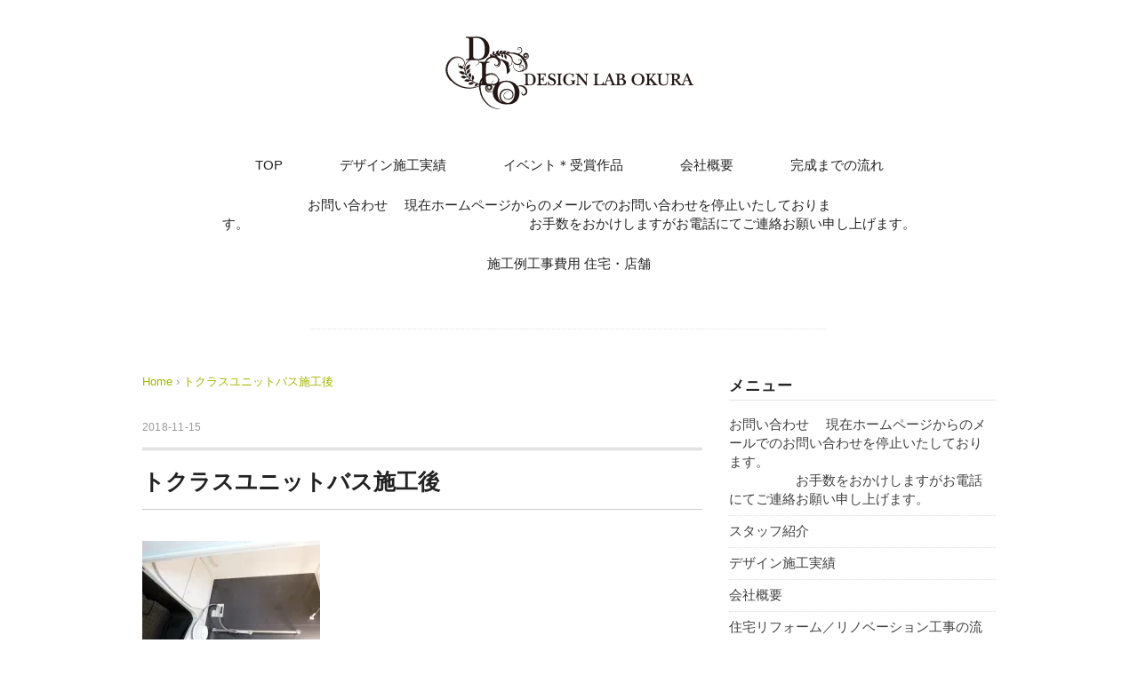

--- FILE ---
content_type: text/html; charset=UTF-8
request_url: https://dl-okura.com/archives/4016/p1060922
body_size: 7574
content:
<!DOCTYPE html>
<html lang="ja">
<head>
<meta charset="UTF-8" />
<meta name="viewport" content="width=device-width, initial-scale=1.0">
<link rel="stylesheet" href="https://dl-okura.com/wp-content/themes/pantomime/responsive.css" type="text/css" media="screen, print" />
<link rel="stylesheet" href="https://dl-okura.com/wp-content/themes/pantomime/style.css" type="text/css" media="screen, print" />
<link rel="alternate" type="application/atom+xml" title="デザインラボ大蔵 Atom Feed" href="https://dl-okura.com/feed/atom" />
<link rel="alternate" type="application/rss+xml" title="デザインラボ大蔵 RSS Feed" href="https://dl-okura.com/feed" />
<!--[if lt IE 9]>
<script src="https://dl-okura.com/wp-content/themes/pantomime/jquery/html5.js" type="text/javascript"></script>
<![endif]-->
<title>トクラスユニットバス施工後 | デザインラボ大蔵</title>

<!-- All in One SEO Pack 2.2.7.6.2 by Michael Torbert of Semper Fi Web Design[-1,-1] -->
<meta name="keywords" itemprop="keywords" content="システムキッチン、システムバス、カップボード、ユニットバス、トイレリフォーム、収納、リビングダイニング、インテリア、水まわり、戸建てリフォーム、マンションリフォーム、内装、ワンフロアリフォーム、洗面所、サニタリースペース、トクラス、クリナップ、リクシル、ＴＯＴＯ、パナソニック、ダイケン、 施工例" />

<link rel="canonical" href="https://dl-okura.com/archives/4016/p1060922" />
<!-- /all in one seo pack -->
<link rel="alternate" type="application/rss+xml" title="デザインラボ大蔵 &raquo; フィード" href="https://dl-okura.com/feed" />
<link rel="alternate" type="application/rss+xml" title="デザインラボ大蔵 &raquo; コメントフィード" href="https://dl-okura.com/comments/feed" />
		<script type="text/javascript">
			window._wpemojiSettings = {"baseUrl":"https:\/\/s.w.org\/images\/core\/emoji\/72x72\/","ext":".png","source":{"concatemoji":"https:\/\/dl-okura.com\/wp-includes\/js\/wp-emoji-release.min.js?ver=4.3.1"}};
			!function(a,b,c){function d(a){var c=b.createElement("canvas"),d=c.getContext&&c.getContext("2d");return d&&d.fillText?(d.textBaseline="top",d.font="600 32px Arial","flag"===a?(d.fillText(String.fromCharCode(55356,56812,55356,56807),0,0),c.toDataURL().length>3e3):(d.fillText(String.fromCharCode(55357,56835),0,0),0!==d.getImageData(16,16,1,1).data[0])):!1}function e(a){var c=b.createElement("script");c.src=a,c.type="text/javascript",b.getElementsByTagName("head")[0].appendChild(c)}var f,g;c.supports={simple:d("simple"),flag:d("flag")},c.DOMReady=!1,c.readyCallback=function(){c.DOMReady=!0},c.supports.simple&&c.supports.flag||(g=function(){c.readyCallback()},b.addEventListener?(b.addEventListener("DOMContentLoaded",g,!1),a.addEventListener("load",g,!1)):(a.attachEvent("onload",g),b.attachEvent("onreadystatechange",function(){"complete"===b.readyState&&c.readyCallback()})),f=c.source||{},f.concatemoji?e(f.concatemoji):f.wpemoji&&f.twemoji&&(e(f.twemoji),e(f.wpemoji)))}(window,document,window._wpemojiSettings);
		</script>
		<style type="text/css">
img.wp-smiley,
img.emoji {
	display: inline !important;
	border: none !important;
	box-shadow: none !important;
	height: 1em !important;
	width: 1em !important;
	margin: 0 .07em !important;
	vertical-align: -0.1em !important;
	background: none !important;
	padding: 0 !important;
}
</style>
<link rel='stylesheet' id='contact-form-7-css'  href='https://dl-okura.com/wp-content/plugins/contact-form-7/includes/css/styles.css?ver=4.3.1' type='text/css' media='all' />
<link rel='stylesheet' id='jetpack_css-css'  href='https://dl-okura.com/wp-content/plugins/jetpack/css/jetpack.css?ver=3.9.1' type='text/css' media='all' />

<!-- This site uses the Google Analytics by MonsterInsights plugin v 6.0.16 - https://www.monsterinsights.com/ -->
<!-- Normally you will find the Google Analytics tracking code here, but the webmaster disabled your user group. -->
<!-- / Google Analytics by MonsterInsights -->

<script type='text/javascript' src='https://ajax.googleapis.com/ajax/libs/jquery/1.7.1/jquery.min.js?ver=1.7.1'></script>
<link rel='shortlink' href='https://dl-okura.com/?p=4025' />

<link rel='dns-prefetch' href='//i0.wp.com'>
<link rel='dns-prefetch' href='//i1.wp.com'>
<link rel='dns-prefetch' href='//i2.wp.com'>
<style type='text/css'>img#wpstats{display:none}</style><link rel="shortcut icon" type="image/x-icon" href="https://dl-okura.com/wp-content/themes/pantomime/images/favicon.ico" />

<!-- Jetpack Open Graph Tags -->
<meta property="og:type" content="article" />
<meta property="og:title" content="トクラスユニットバス施工後" />
<meta property="og:url" content="https://dl-okura.com/archives/4016/p1060922" />
<meta property="og:description" content="Visit the post for more." />
<meta property="article:published_time" content="2018-11-15T09:12:10+00:00" />
<meta property="article:modified_time" content="2018-11-15T09:12:32+00:00" />
<meta property="og:site_name" content="デザインラボ大蔵" />
<meta property="og:image" content="https://dl-okura.com/wp-content/uploads/2018/11/P1060922.jpg" />
<meta property="og:locale" content="ja_JP" />
<meta name="twitter:card" content="summary" />
<meta name="twitter:description" content="Visit the post for more." />
<script type="text/javascript">
$(document).ready(function(){
   $(document).ready(
      function(){
      $(".single a img").hover(function(){
      $(this).fadeTo(200, 0.8);
      },function(){
      $(this).fadeTo(300, 1.0);
      });
   });
   $(".slidebase").hover(function(){
      $(this).find(".slidetext").slideToggle("normal");
   });
   $(".menu-toggle").toggle(
      function(){
      $(this).attr('src', 'https://dl-okura.com/wp-content/themes/pantomime/images/toggle-off.png');
      $("#nav").slideToggle();
      return false;
      },
      function(){
      $(this).attr('src', 'https://dl-okura.com/wp-content/themes/pantomime/images/toggle-on.gif');
      $("#nav").slideToggle();
      return false;
      }
   );
   $(function(){
      $("#slidedown-nav").hide();  $(function () {
         $(window).scroll(function () {
            if ($(this).scrollTop() > 500) {
            $('#slidedown-nav').slideDown(300);
            } else {
            $('#slidedown-nav').slideUp(300);
            }
         });
      });
   });
});
</script> 
</head>
<body class="attachment single single-attachment postid-4025 attachmentid-4025 attachment-jpeg">

<div class="toggle">
<a href="#"><img src="https://dl-okura.com/wp-content/themes/pantomime/images/toggle-on.gif" alt="toggle" class="menu-toggle" /></a>
</div>

<!-- ヘッダー -->
<header id="header">

<!-- ヘッダー中身 -->    
<div class="header-inner">

<!-- ロゴ -->
<div class="logo">
<a href="https://dl-okura.com" title="デザインラボ大蔵"><img src="/wp-content/themes/pantomime/images/logo.png" alt="デザインラボ大蔵" /></a>
</div>
<!-- / ロゴ -->

<!-- スライドダウンナビゲーション -->
<nav id="slidedown-nav" class="main-navigation" role="navigation">
<div class="menu-%e3%83%a1%e3%83%8b%e3%83%a5%e3%83%bc-container"><ul id="menu-%e3%83%a1%e3%83%8b%e3%83%a5%e3%83%bc" class="nav-menu"><li id="menu-item-29" class="menu-item menu-item-type-custom menu-item-object-custom menu-item-home menu-item-29"><a href="https://dl-okura.com/">TOP</a></li>
<li id="menu-item-330" class="menu-item menu-item-type-taxonomy menu-item-object-category menu-item-has-children menu-item-330"><a href="https://dl-okura.com/archives/category/results">デザイン施工実績</a>
<ul class="sub-menu">
	<li id="menu-item-32" class="menu-item menu-item-type-taxonomy menu-item-object-category menu-item-32"><a href="https://dl-okura.com/archives/category/results/house">住宅</a></li>
	<li id="menu-item-33" class="menu-item menu-item-type-taxonomy menu-item-object-category menu-item-33"><a href="https://dl-okura.com/archives/category/results/store">店舗</a></li>
</ul>
</li>
<li id="menu-item-329" class="menu-item menu-item-type-taxonomy menu-item-object-category menu-item-has-children menu-item-329"><a href="https://dl-okura.com/archives/category/event">イベント＊受賞作品</a>
<ul class="sub-menu">
	<li id="menu-item-35" class="menu-item menu-item-type-taxonomy menu-item-object-category menu-item-35"><a href="https://dl-okura.com/archives/category/event/showroom">ショールーム</a></li>
</ul>
</li>
<li id="menu-item-47" class="menu-item menu-item-type-post_type menu-item-object-page menu-item-has-children menu-item-47"><a href="https://dl-okura.com/about">会社概要</a>
<ul class="sub-menu">
	<li id="menu-item-62" class="menu-item menu-item-type-post_type menu-item-object-page menu-item-62"><a href="https://dl-okura.com/about">会社概要</a></li>
	<li id="menu-item-61" class="menu-item menu-item-type-post_type menu-item-object-page menu-item-61"><a href="https://dl-okura.com/staff">スタッフ紹介</a></li>
</ul>
</li>
<li id="menu-item-123" class="menu-item menu-item-type-custom menu-item-object-custom menu-item-has-children menu-item-123"><a href="/flow_store">完成までの流れ</a>
<ul class="sub-menu">
	<li id="menu-item-50" class="menu-item menu-item-type-post_type menu-item-object-page menu-item-50"><a href="https://dl-okura.com/flow_house">住宅</a></li>
	<li id="menu-item-122" class="menu-item menu-item-type-post_type menu-item-object-page menu-item-122"><a href="https://dl-okura.com/flow_store">店舗</a></li>
</ul>
</li>
<li id="menu-item-545" class="menu-item menu-item-type-post_type menu-item-object-page menu-item-545"><a href="https://dl-okura.com/contact">お問い合わせ 　現在ホームページからのメールでのお問い合わせを停止いたしております。　　　　　　　　　　　　　　　　　　　　　お手数をおかけしますがお電話にてご連絡お願い申し上げます。</a></li>
<li id="menu-item-3214" class="menu-item menu-item-type-taxonomy menu-item-object-category menu-item-3214"><a href="https://dl-okura.com/archives/category/koujihiyou">施工例工事費用  住宅・店舗</a></li>
</ul></div></nav>
<!-- / スライドダウンゲーション -->

</div>    
<!-- / ヘッダー中身 -->    

</header>
<!-- / ヘッダー -->  
<div class="clear"></div>

<!-- トップナビゲーション -->
<nav id="nav" class="main-navigation" role="navigation">
<div class="menu-%e3%83%a1%e3%83%8b%e3%83%a5%e3%83%bc-container"><ul id="menu-%e3%83%a1%e3%83%8b%e3%83%a5%e3%83%bc-1" class="nav-menu"><li class="menu-item menu-item-type-custom menu-item-object-custom menu-item-home menu-item-29"><a href="https://dl-okura.com/">TOP</a></li>
<li class="menu-item menu-item-type-taxonomy menu-item-object-category menu-item-has-children menu-item-330"><a href="https://dl-okura.com/archives/category/results">デザイン施工実績</a>
<ul class="sub-menu">
	<li class="menu-item menu-item-type-taxonomy menu-item-object-category menu-item-32"><a href="https://dl-okura.com/archives/category/results/house">住宅</a></li>
	<li class="menu-item menu-item-type-taxonomy menu-item-object-category menu-item-33"><a href="https://dl-okura.com/archives/category/results/store">店舗</a></li>
</ul>
</li>
<li class="menu-item menu-item-type-taxonomy menu-item-object-category menu-item-has-children menu-item-329"><a href="https://dl-okura.com/archives/category/event">イベント＊受賞作品</a>
<ul class="sub-menu">
	<li class="menu-item menu-item-type-taxonomy menu-item-object-category menu-item-35"><a href="https://dl-okura.com/archives/category/event/showroom">ショールーム</a></li>
</ul>
</li>
<li class="menu-item menu-item-type-post_type menu-item-object-page menu-item-has-children menu-item-47"><a href="https://dl-okura.com/about">会社概要</a>
<ul class="sub-menu">
	<li class="menu-item menu-item-type-post_type menu-item-object-page menu-item-62"><a href="https://dl-okura.com/about">会社概要</a></li>
	<li class="menu-item menu-item-type-post_type menu-item-object-page menu-item-61"><a href="https://dl-okura.com/staff">スタッフ紹介</a></li>
</ul>
</li>
<li class="menu-item menu-item-type-custom menu-item-object-custom menu-item-has-children menu-item-123"><a href="/flow_store">完成までの流れ</a>
<ul class="sub-menu">
	<li class="menu-item menu-item-type-post_type menu-item-object-page menu-item-50"><a href="https://dl-okura.com/flow_house">住宅</a></li>
	<li class="menu-item menu-item-type-post_type menu-item-object-page menu-item-122"><a href="https://dl-okura.com/flow_store">店舗</a></li>
</ul>
</li>
<li class="menu-item menu-item-type-post_type menu-item-object-page menu-item-545"><a href="https://dl-okura.com/contact">お問い合わせ 　現在ホームページからのメールでのお問い合わせを停止いたしております。　　　　　　　　　　　　　　　　　　　　　お手数をおかけしますがお電話にてご連絡お願い申し上げます。</a></li>
<li class="menu-item menu-item-type-taxonomy menu-item-object-category menu-item-3214"><a href="https://dl-okura.com/archives/category/koujihiyou">施工例工事費用  住宅・店舗</a></li>
</ul></div></nav>

<!-- / トップナビゲーション -->
<div class="clear"></div>  
<!-- 全体warapper -->
<div class="wrapper">

<!-- メインwrap -->
<div id="main">

<!-- ページタイトル -->
<div class="pagetitle mobile-display-none"></div>
<!-- / ページタイトル -->

<!-- コンテンツブロック -->
<div class="row">

<!-- 本文エリア -->
<div class="twothird">

<!-- ポスト -->
<article id="post-4025" class="post-4025 attachment type-attachment status-inherit hentry">

<!-- 投稿ループ -->

<!-- パンくずリスト -->
<div class="breadcrumb">
<div itemscope itemtype="http://data-vocabulary.org/Breadcrumb">
<a href="https://dl-okura.com" itemprop="url">
<span itemprop="title">Home</span> </a> &rsaquo;</div>
<div itemscope itemtype="http://data-vocabulary.org/Breadcrumb">
<span itemprop="title"><a href="https://dl-okura.com/archives/4016/p1060922" itemprop="url">トクラスユニットバス施工後</a></span></div>
</div>
<!-- / パンくずリスト -->


<div class="pagedate">2018-11-15</div>
<h1 class="blog-title"><div class="maintitle">トクラスユニットバス施工後</div><div class="subtitle"></div></h1>

<div class="single-contents">
<p class="attachment"><a href='https://i0.wp.com/dl-okura.com/wp-content/uploads/2018/11/P1060922.jpg'><img width="200" height="300" src="https://i0.wp.com/dl-okura.com/wp-content/uploads/2018/11/P1060922.jpg?fit=200%2C300" class="attachment-medium" alt="トクラスユニットバス施工後" /></a></p>
</div>

<!-- 投稿が無い場合 -->
<!-- 投稿が無い場合 -->
<!-- / 投稿ループ -->


<!-- ウィジェットエリア（シングルページ記事下） -->
<div class="row">
<div class="singlebox">
</div>
</div>
<!-- / ウィジェットエリア（シングルページ記事下） -->

<!-- タグ -->
<div class="blog-foot"></div>
<!-- / タグ -->

<!-- 関連記事 -->
<div class="similar-head">関連記事</div>
<div class="similar">
<ul>
<li><table class="similar-text"><tr><th><a href="https://dl-okura.com/archives/4950"><img width="219" height="164" src="https://i0.wp.com/dl-okura.com/wp-content/uploads/2021/07/B006816978_219-164.jpg?fit=219%2C164" class="attachment-420x280 wp-post-image" alt="" /></a></th>
<td><a href="https://dl-okura.com/archives/4950" title="アジアンリゾートをイメージした癒しの空間で、大人リッチな空間!(^^♪　美容室新店舗工事"> アジアンリゾートをイメージした癒しの空間で、大人リッチな空間!(^^♪<br />美容室新店舗工事</a></td></tr></table></li>
<li><table class="similar-text"><tr><th><a href="https://dl-okura.com/archives/4948"><img width="373" height="280" src="https://i0.wp.com/dl-okura.com/wp-content/uploads/2021/07/RIMG0099.jpg?fit=373%2C280" class="attachment-420x280 wp-post-image" alt="" /></a></th>
<td><a href="https://dl-okura.com/archives/4948" title="吹き抜けでロフトがある木の温もりに包まれたナチュラルな雰囲気のサロン♥　サロン新店舗工事920万円。"> 吹き抜けでロフトがある木の温もりに包まれたナチュラルな雰囲気のサロン♥<br />サロン新店舗工事920万円。</a></td></tr></table></li>
<li><table class="similar-text"><tr><th><a href="https://dl-okura.com/archives/4943"><img width="210" height="280" src="https://i2.wp.com/dl-okura.com/wp-content/uploads/2021/07/P1020763.jpg?fit=210%2C280" class="attachment-420x280 wp-post-image" alt="" /></a></th>
<td><a href="https://dl-okura.com/archives/4943" title="和モダンがベースのおしゃれな家庭料理店(ご紹介)　(^^♪飲食店新店舗工事300万円。"> 和モダンがベースのおしゃれな家庭料理店(ご紹介)<br />(^^♪飲食店新店舗工事300万円。</a></td></tr></table></li>
<li><table class="similar-text"><tr><th><a href="https://dl-okura.com/archives/4920"><img width="373" height="280" src="https://i0.wp.com/dl-okura.com/wp-content/uploads/2021/07/SANY0105.jpg?fit=373%2C280" class="attachment-420x280 wp-post-image" alt="" /></a></th>
<td><a href="https://dl-okura.com/archives/4920" title="ナチュラルで　タイルが素敵なブティック(^▽^)/　ブティック新店舗工事【ご紹介】(^^♪"> ナチュラルで<br />タイルが素敵なブティック(^▽^)/<br />ブティック新店舗工事【ご紹介】(^^♪</a></td></tr></table></li>
<li><table class="similar-text"><tr><th><a href="https://dl-okura.com/archives/4913"><img width="373" height="280" src="https://i1.wp.com/dl-okura.com/wp-content/uploads/2021/05/IMG_3848.jpg?fit=373%2C280" class="attachment-420x280 wp-post-image" alt="ラーメン店" /></a></th>
<td><a href="https://dl-okura.com/archives/4913" title="北海らーめん 沙蘭辺 六甲道店　厨房防水工事、内装改装工事を致しました(^▽^)/　【ご紹介】"> 北海らーめん 沙蘭辺 六甲道店<br />厨房防水工事、内装改装工事を致しました(^▽^)/<br />【ご紹介】</a></td></tr></table></li>
</ul>
</div>
<!-- / 関連記事 -->


<!-- ページャー -->
<div id="next">
<ul class="block-two">
<li class="next-left"><a href="https://dl-okura.com/archives/4016" rel="prev">トクラス水まわりリフォーム！システムキッチン交換・ユニットバス交換【顧客様】(^^♪　水回り工事・内装工事　300万円～</a></li>
<li class="next-right"></li>
</ul>
</div>
<!-- / ページャー -->


<!-- コメントエリア -->



<!-- / コメントエリア -->



<!-- ウィジェットエリア（シングルページ最下部） -->
<div class="row">
<div class="singlebox">
</div>
</div>
<!-- / ウィジェットエリア（シングルページ最下部） -->

</article>
<!-- / ポスト -->

</div>
<!-- / 本文エリア -->


<!-- サイドエリア -->
<div class="third">

<!-- サイドバー -->
<div class="sidebar">

<!-- ウィジェットエリア（サイドバー新着記事の上） -->
<div class="sidebox">
<div id="pages-3" class="widget widget_pages"><div class="widget-title">メニュー</div>		<ul>
			<li class="page_item page-item-44"><a href="https://dl-okura.com/contact">お問い合わせ 　現在ホームページからのメールでのお問い合わせを停止いたしております。　　　　　　　　　　　　　　　　　　　　　お手数をおかけしますがお電話にてご連絡お願い申し上げます。</a></li>
<li class="page_item page-item-59"><a href="https://dl-okura.com/staff">スタッフ紹介</a></li>
<li class="page_item page-item-162"><a href="https://dl-okura.com/result">デザイン施工実績</a></li>
<li class="page_item page-item-2"><a href="https://dl-okura.com/about">会社概要</a></li>
<li class="page_item page-item-48"><a href="https://dl-okura.com/flow_house">住宅リフォーム／リノベーション工事の流れ</a></li>
<li class="page_item page-item-119"><a href="https://dl-okura.com/flow_store">商業施設／店舗デザイン工事の流れ</a></li>
		</ul>
		</div></div>
<!-- /ウィジェットエリア（サイドバー新着記事の上） -->

<!-- 新着記事 -->
<div class="sidebox-new">
<div class="widget-title">新着記事</div>
<ul>
<li><table class="similar-side"><tr><th><a href="https://dl-okura.com/archives/4950"><img width="219" height="164" src="https://i0.wp.com/dl-okura.com/wp-content/uploads/2021/07/B006816978_219-164.jpg?fit=219%2C164" class="attachment-420x280 wp-post-image" alt="" /></a></th>
<td><a href="https://dl-okura.com/archives/4950" title="アジアンリゾートをイメージした癒しの空間で、大人リッチな空間!(^^♪　美容室新店舗工事"> アジアンリゾートをイメージした癒しの空間で、大人リッチな空間!(^^♪　美容室新店舗工事</a></td></tr></table></li>
<li><table class="similar-side"><tr><th><a href="https://dl-okura.com/archives/4948"><img width="373" height="280" src="https://i0.wp.com/dl-okura.com/wp-content/uploads/2021/07/RIMG0099.jpg?fit=373%2C280" class="attachment-420x280 wp-post-image" alt="" /></a></th>
<td><a href="https://dl-okura.com/archives/4948" title="吹き抜けでロフトがある木の温もりに包まれたナチュラルな雰囲気のサロン♥　サロン新店舗工事920万円。"> 吹き抜けでロフトがある木の温もりに包まれたナチュラルな雰囲気のサロン♥　サロン新店舗工事920万円。</a></td></tr></table></li>
<li><table class="similar-side"><tr><th><a href="https://dl-okura.com/archives/4943"><img width="210" height="280" src="https://i2.wp.com/dl-okura.com/wp-content/uploads/2021/07/P1020763.jpg?fit=210%2C280" class="attachment-420x280 wp-post-image" alt="" /></a></th>
<td><a href="https://dl-okura.com/archives/4943" title="和モダンがベースのおしゃれな家庭料理店(ご紹介)　(^^♪飲食店新店舗工事300万円。"> 和モダンがベースのおしゃれな家庭料理店(ご紹介)　(^^♪飲食店新店舗工事300万円。</a></td></tr></table></li>
<li><table class="similar-side"><tr><th><a href="https://dl-okura.com/archives/4920"><img width="373" height="280" src="https://i0.wp.com/dl-okura.com/wp-content/uploads/2021/07/SANY0105.jpg?fit=373%2C280" class="attachment-420x280 wp-post-image" alt="" /></a></th>
<td><a href="https://dl-okura.com/archives/4920" title="ナチュラルで　タイルが素敵なブティック(^▽^)/　ブティック新店舗工事【ご紹介】(^^♪"> ナチュラルで　タイルが素敵なブティック(^▽^)/　ブティック新店舗工事【ご紹介】(^^♪</a></td></tr></table></li>
<li><table class="similar-side"><tr><th><a href="https://dl-okura.com/archives/4913"><img width="373" height="280" src="https://i1.wp.com/dl-okura.com/wp-content/uploads/2021/05/IMG_3848.jpg?fit=373%2C280" class="attachment-420x280 wp-post-image" alt="ラーメン店" /></a></th>
<td><a href="https://dl-okura.com/archives/4913" title="北海らーめん 沙蘭辺 六甲道店　厨房防水工事、内装改装工事を致しました(^▽^)/　【ご紹介】"> 北海らーめん 沙蘭辺 六甲道店　厨房防水工事、内装改装工事を致しました(^▽^)/　【ご紹介】</a></td></tr></table></li>
</ul>
</div>
<!-- / 新着記事 -->

<!-- ウィジェットエリア（サイドバー新着記事の下） -->
<div class="sidebox">
<div id="dpe_fp_widget-2" class="widget widget_dpe_fp_widget"><div class="widget-title">PICK UP</div>	<ul>
			<li><table class="similar-side"><tbody><tr>
			<th>
				<a href="https://dl-okura.com/archives/91">
					<img width="420" height="280" src="https://i0.wp.com/dl-okura.com/wp-content/uploads/2016/01/01.gif?resize=420%2C280" class="attachment-post-thumbnail wp-post-image" alt="01" />				</a>
			</th>
			<td>
				<a href="https://dl-okura.com/archives/91">
					上質なライフスタイル💛				</a>
			</td>
		</tr></tbody></table></li>
			<li><table class="similar-side"><tbody><tr>
			<th>
				<a href="https://dl-okura.com/archives/4690">
					<img width="420" height="280" src="https://i1.wp.com/dl-okura.com/wp-content/uploads/2021/04/IMG_4259.jpg?resize=420%2C280" class="attachment-post-thumbnail wp-post-image" alt="Happy  Tummy  Bakery  フロント" />				</a>
			</th>
			<td>
				<a href="https://dl-okura.com/archives/4690">
					Happy  Tummy  Bakery  様　パン屋さん内装外装新店舗工事😊　【顧客様ご紹介】				</a>
			</td>
		</tr></tbody></table></li>
			<li><table class="similar-side"><tbody><tr>
			<th>
				<a href="https://dl-okura.com/archives/85">
					<img width="420" height="280" src="https://i0.wp.com/dl-okura.com/wp-content/uploads/2016/01/P1040225tm-frontafter.jpg?resize=420%2C280" class="attachment-post-thumbnail wp-post-image" alt="tmfrontafter" />				</a>
			</th>
			<td>
				<a href="https://dl-okura.com/archives/85">
					お家の新築時にお店もリニューアル　ナチュラルでかわいい　あたたかいお店ですよ♪(ご紹介)　美容室新店舗工事				</a>
			</td>
		</tr></tbody></table></li>
		</ul><!-- .dpe-flexible-posts -->
</div><div id="categories-2" class="widget widget_categories"><div class="widget-title">カテゴリー</div>		<ul>
	<li class="cat-item cat-item-6"><a href="https://dl-okura.com/archives/category/event" title="イベントカテゴリ">イベント</a> (5)
<ul class='children'>
	<li class="cat-item cat-item-7"><a href="https://dl-okura.com/archives/category/event/showroom" title="イベント - ショールーム">ショールーム</a> (5)
</li>
</ul>
</li>
	<li class="cat-item cat-item-56"><a href="https://dl-okura.com/archives/category/%e3%82%aa%e3%83%95%e3%82%a3%e3%82%b9" >オフィス</a> (2)
</li>
	<li class="cat-item cat-item-5"><a href="https://dl-okura.com/archives/category/results" title="デザイン施工実績カテゴリ">デザイン施工実績</a> (157)
<ul class='children'>
	<li class="cat-item cat-item-2"><a href="https://dl-okura.com/archives/category/results/house" title="１つ１つにお客様との思い出がいっぱい詰まったデザイン施工実績集です
納得のゆくまでプランを練り、現場の職人さんとの高い施工力で同じ予算でも
質の高い工事にお応えしたいと思います！！">住宅</a> (73)
</li>
	<li class="cat-item cat-item-4"><a href="https://dl-okura.com/archives/category/results/store" title="１つ１つにオーナーとの思い出がいっぱい詰まったデザイン施工実績集です
納得のゆくまでプランを練り、現場の職人さんとの高い施工力で
同じ予算でも質の高い工事にお応えしたいと思います！！">店舗</a> (85)
</li>
</ul>
</li>
	<li class="cat-item cat-item-1"><a href="https://dl-okura.com/archives/category/koujihiyou" >施工例工事費用 住宅・店舗</a> (118)
</li>
		</ul>
</div><div id="archives-2" class="widget widget_archive"><div class="widget-title">アーカイブ</div>		<label class="screen-reader-text" for="archives-dropdown-2">アーカイブ</label>
		<select id="archives-dropdown-2" name="archive-dropdown" onchange='document.location.href=this.options[this.selectedIndex].value;'>
			
			<option value="">月を選択</option>
				<option value='https://dl-okura.com/archives/date/2021/07'> 2021年7月 &nbsp;(5)</option>
	<option value='https://dl-okura.com/archives/date/2021/06'> 2021年6月 &nbsp;(2)</option>
	<option value='https://dl-okura.com/archives/date/2021/05'> 2021年5月 &nbsp;(8)</option>
	<option value='https://dl-okura.com/archives/date/2021/04'> 2021年4月 &nbsp;(5)</option>
	<option value='https://dl-okura.com/archives/date/2021/03'> 2021年3月 &nbsp;(6)</option>
	<option value='https://dl-okura.com/archives/date/2020/01'> 2020年1月 &nbsp;(2)</option>
	<option value='https://dl-okura.com/archives/date/2019/10'> 2019年10月 &nbsp;(2)</option>
	<option value='https://dl-okura.com/archives/date/2019/09'> 2019年9月 &nbsp;(1)</option>
	<option value='https://dl-okura.com/archives/date/2019/07'> 2019年7月 &nbsp;(2)</option>
	<option value='https://dl-okura.com/archives/date/2019/03'> 2019年3月 &nbsp;(1)</option>
	<option value='https://dl-okura.com/archives/date/2019/02'> 2019年2月 &nbsp;(5)</option>
	<option value='https://dl-okura.com/archives/date/2018/11'> 2018年11月 &nbsp;(1)</option>
	<option value='https://dl-okura.com/archives/date/2017/10'> 2017年10月 &nbsp;(3)</option>
	<option value='https://dl-okura.com/archives/date/2017/06'> 2017年6月 &nbsp;(3)</option>
	<option value='https://dl-okura.com/archives/date/2017/03'> 2017年3月 &nbsp;(5)</option>
	<option value='https://dl-okura.com/archives/date/2016/10'> 2016年10月 &nbsp;(2)</option>
	<option value='https://dl-okura.com/archives/date/2016/06'> 2016年6月 &nbsp;(3)</option>
	<option value='https://dl-okura.com/archives/date/2016/05'> 2016年5月 &nbsp;(45)</option>
	<option value='https://dl-okura.com/archives/date/2016/04'> 2016年4月 &nbsp;(17)</option>
	<option value='https://dl-okura.com/archives/date/2016/03'> 2016年3月 &nbsp;(36)</option>
	<option value='https://dl-okura.com/archives/date/2016/01'> 2016年1月 &nbsp;(9)</option>

		</select>
</div><div id="search-2" class="widget widget_search"><div class="search">
<form method="get" id="searchform" action="https://dl-okura.com">
<fieldset>
<input name="s" type="text" onfocus="if(this.value=='Search') this.value='';" onblur="if(this.value=='') this.value='Search';" value="Search" />
<button type="submit"></button>
</fieldset>
</form>
</div></div></div>
<!-- /ウィジェットエリア（サイドバー新着記事の下） -->

<!-- ウィジェットエリア（サイドバー最下部 PC・スマホ切り替え） -->
<!-- パソコン表示エリア -->
<div class="sidebox">
</div>
<!-- / パソコン表示エリア -->
<!-- / ウィジェットエリア（サイドバー最下部 PC・スマホ切り替え） -->

</div>
<!-- /  サイドバー  -->
</div>
<!-- / サイドエリア -->


</div>
<!-- / コンテンツブロック -->


</div>
<!-- / メインwrap -->

</div>
<!-- / 全体wrapper -->

<!-- フッターエリア -->
<footer id="footer">

<!-- フッターコンテンツ -->
<div class="footer-inner">

<!-- ウィジェットエリア（フッター３列枠） -->
<div class="row">
<article class="third">
<div class="footerbox">
<div id="text-5" class="widget widget_text"><div class="footer-widget-title">カテゴリ</div>			<div class="textwidget"><ul>
<li class="cat-item"><a title="デザイン施工実績" href="/archives/category/results">デザイン施工実績</a></li>
<li class="cat-item"><a title="イベント" href="/archives/category/event">イベント</a></li>
<li class="cat-item"><a title="会社概要" href="/about">会社概要</a></li>
<li class="cat-item"><a title="完成までの流れ" href="/flow">完成までの流れ</a></li>
<li class="cat-item"><a title="お問い合わせ" href="/contact">お問い合わせ</a></li>
</ul></div>
		</div></div>
</article>
<article class="third">
<div class="footerbox">
<div id="text-4" class="widget widget_text">			<div class="textwidget"><img src="/wp-content/themes/pantomime/images/footer_logo.png" alt="デザインラボ大蔵" id="footer-center-logo">
<div id="footer-center-bottom">
	<div>お気軽にお問い合わせください</div>
	<a href="tel:0782242309">
		<img src="/wp-content/themes/pantomime/images/footer_tel.png" alt="デザインラボ大蔵" id="address-footer">
	</a>
</div></div>
		</div></div>
</article>
<article class="third">
<div class="footerbox">
<div id="text-3" class="widget widget_text">			<div class="textwidget"><div id="footer-mobile-wrapper">
<div id="footer-right-logo">
	<img src="/wp-content/themes/pantomime/images/footer_logo.png" alt="デザインラボ大蔵" id="footer-center-logo-small">
</div>
<div id="footer-right-top">
	<div id="footer-site-title">デザインラボ大蔵</div>
	<div id="footer-site-address">〒674-0057<br />兵庫県明石市大久保町高丘2丁目19-1</div>
</div>
</div>
<div id="footer-right-bottom">
	<div>メールでのお問い合わせはこちら</div>
	<a class="yellow-button" href="/contact">お問い合わせ</a>
</div></div>
		</div></div>
</article>
</div>
<!-- / ウィジェットエリア（フッター３列枠） -->
<div class="clear"></div>


</div>
<!-- / フッターコンテンツ -->

<!-- コピーライト表示 -->
<div id="copyright">
© COPYRIGHT DESIGN LAB OKURA
</div>
<!-- /コピーライト表示 -->

</footer>
<!-- / フッターエリア -->

<script type='text/javascript' src='https://dl-okura.com/wp-content/plugins/jetpack/modules/photon/photon.js?ver=20130122'></script>
<script type='text/javascript' src='https://dl-okura.com/wp-content/plugins/contact-form-7/includes/js/jquery.form.min.js?ver=3.51.0-2014.06.20'></script>
<script type='text/javascript'>
/* <![CDATA[ */
var _wpcf7 = {"loaderUrl":"https:\/\/dl-okura.com\/wp-content\/plugins\/contact-form-7\/images\/ajax-loader.gif","recaptchaEmpty":"\u3042\u306a\u305f\u304c\u30ed\u30dc\u30c3\u30c8\u3067\u306f\u306a\u3044\u3053\u3068\u3092\u8a3c\u660e\u3057\u3066\u304f\u3060\u3055\u3044\u3002","sending":"\u9001\u4fe1\u4e2d ..."};
/* ]]> */
</script>
<script type='text/javascript' src='https://dl-okura.com/wp-content/plugins/contact-form-7/includes/js/scripts.js?ver=4.3.1'></script>
<script type='text/javascript' src='https://s0.wp.com/wp-content/js/devicepx-jetpack.js?ver=202550'></script>
<script type='text/javascript' src='https://stats.wp.com/e-202550.js' async defer></script>
<script type='text/javascript'>
	_stq = window._stq || [];
	_stq.push([ 'view', {v:'ext',j:'1:3.9.1',blog:'106789241',post:'4025',tz:'9',srv:'dl-okura.com'} ]);
	_stq.push([ 'clickTrackerInit', '106789241', '4025' ]);
</script>

<!-- Js -->
<script type="text/javascript" src="https://dl-okura.com/wp-content/themes/pantomime/jquery/scrolltopcontrol.js"></script>
<!-- /Js -->

</body>
</html>

--- FILE ---
content_type: text/css
request_url: https://dl-okura.com/wp-content/themes/pantomime/style.css
body_size: 7978
content:
@charset "utf-8";

/*
Theme Name: Pantomime
Theme URI: http://minimalwp.com
Description: PC、タブレット、スマートフォンと見ているデバイスに自動最適化されるレスポンシブデザインに対応したミニマルでシンプルなWordPressテーマです。トップページにはイメージスライダーと新着サムネイルギャラリーが並びます。またウィジェットエリアを多数設置しましたので、様々なパターンのレイアウトがドラッグ＆ドロップだけで構築できます。とびきりの写真やイラストでオリジナリティ溢れるトップページにしてください。ロゴ、メニュー、ウィジェットが、管理画面から簡単にカスタマイズできますので、HTMLの知識が無くてもオリジナルサイトが作れます。
Version: 1.1
Author: Minimal WP
Author URI: http://minimalwp.com
License: 
License URI:
Tags: white
Text Domain: minimalwp
*/


/* ***************************************************************** 
*	基本設定
* ***************************************************************** */

body {
/* font-family:arial,"ヒラギノ角ゴ Pro W3","Hiragino Kaku Gothic Pro","メイリオ","Meiryo",Osaka,"ＭＳ Ｐゴシック","MS PGothic",Sans-Serif; */
font-family: Avenir, arial,"ヒラギノ角ゴ Pro W3","Hiragino Kaku Gothic Pro","メイリオ","Meiryo",Osaka,"ＭＳ Ｐゴシック","MS PGothic",Sans-Serif;
font-size: 14px;
background: #fff;
color: #444;
line-height: 190%;
}


/* リンク
---------------------------------------------------- */

a{
color:#45AAB8;
text-decoration:none;
transition: 0.5s;
-webkit-transition: 0.5s;
-moz-transition: 0.5s;
-o-transition: 0.5s;
-ms-transition: 0.5s;
}

a:hover{
color:#666;
}

a:active, a:focus {
outline: 0;
}


/* 画像
---------------------------------------------------- */

img{
border:0;
padding:0px;
margin:0px
}

img.aligncenter {
display: block;
margin-left: auto;
margin-right: auto;
}

img.alignright {
padding:4px;
margin: 0 0 10px 20px;
display: inline;
}

img.alignleft {
padding: 4px;
margin: 0 20px 10px 0;
display: inline;
}

div.item-img {
	border: 1px solid #cfcfcf;
}

/* フロート
---------------------------------------------------- */

.alignright { float: right; }

.alignleft { float: left; }

.right{ float: right; }

.left{ float: left; }

.clear{ clear:both; }


/* リスト
---------------------------------------------------- */

ol{
margin: 7px 0 7px 10px;
padding: 0 0 0 0;
list-style: decimal;
}

ul{
margin: 7px 0 7px 4px;
padding: 0 0 0 0;
list-style: disc;
}

li{
margin: 2px 0 2px 15px;
padding: 0;
}

li a{
color:#45AAB8;
transition: 0.5s;
-webkit-transition: 0.5s;
-moz-transition: 0.5s;
-o-transition: 0.5s;
-ms-transition: 0.5s;

}

li a:hover{
color:#666;
}



/* *****************************************************************
*	全体Wrapper
* ***************************************************************** */

.wrapper {
margin: auto; 
max-width: 960px;
padding: 30px 30px 50px 30px;
}



/* ***************************************************************** 
*	ヘッダー
* ***************************************************************** */

#header {
width: 100%；
}

.header-inner {
max-width: 960px;
overflow: hidden;
margin: 0px auto 0 auto;
padding: 70px 0 60px 0;
}

#header h1 {
text-align:center;
margin: 0;	
}

.logo {
text-align:center;
margin: 0px 0px 0px 0px;
padding:0px 0px 0px 0px;
}



/* *****************************************************************
*	トップナビゲーション
* ***************************************************************** */	

#nav {
width: 960px;
margin: 0 auto 50px auto;
z-index: 9999;
padding: 0;
text-align: center;
border-top: 0px solid #dedede;
border-bottom: 0px solid #dedede;
}

#nav ul {
list-style: none;
margin: auto;
}

.main-navigation {
clear: both;
margin: 0 auto;
position: relative;
}

ul.nav-menu,
div.nav-menu > ul {
margin: 0;
padding: 0;
}

.nav-menu li {
display: inline-block;
position: relative;
margin: 0 0;
}

.nav-menu li a {
color: #222222;
display: block;
font-size: 14.5px;
text-decoration: none;
padding: 12px 30px 12px 30px;
}

.nav-menu li:hover > a,
.nav-menu li a:hover {
background: #eee;
}

.nav-menu .sub-menu,
.nav-menu .children {
background: #eee;
display: none;
padding: 0;
position: absolute;
z-index: 99999;
}

.nav-menu .sub-menu ul,
.nav-menu .children ul {
border-left: 0;
left: 100%;
top: 0;
}

ul.nav-menu ul a,
.nav-menu ul ul a {
color: #333;
margin: 0;
width: 200px;
}

ul.nav-menu ul a:hover,
.nav-menu ul ul a:hover {
background: #f5f5f5;
}

ul.nav-menu li:hover > ul,
.nav-menu ul li:hover > ul {
display: block;
background: #eee;
}

.nav-menu .current_page_item > a,
.nav-menu .current_page_ancestor > a,
.nav-menu .current-menu-item > a,
.nav-menu .current-menu-ancestor > a,
.nav-menu .current-post-ancestor > a {
color: #333;
/* background: #f5f5f5; */
background: #e8ff23;
}

.toggle {
display: none;
}


/* スライドダウンメニュー
---------------------------------------------------- */

#slidedown-nav {
width: 960px;
margin: 0 auto 0 auto;
text-align: center;
background: #fff;
position: fixed;
top: 0;
display: none;
z-index: 10000;
opacity: 0.95;
}

#slidedown-nav .sub-menu {
margin-left: 0px;
}


/* *****************************************************************
*	スライドショー
* ***************************************************************** */	

#top-slide {
width: 100%;
max-height: auto;
overflow: hidden;
padding: 0px;
margin: 0px auto 50px auto;
}

.cycle-slideshow {
overflow: hidden;
width: 960px;
height: 400px;
margin: 0px auto 0 auto;
text-align: center;
}

#top-slide-max {
width: 100%;
max-height: auto;
overflow: hidden;
padding: 0px;
margin: 0px auto 20px auto;
}

#top-slide-max .cycle-slideshow {
overflow: hidden;
width: 100%;
height: auto;
margin: 0px auto 0 auto;
text-align: center;
}



/* ***************************************************************** 
*	メイン（本文）コンテンツ
* ***************************************************************** */	

#main {
margin:0 0 0 0;
padding: 0 0 0 0;
word-break:break-all;
}


/* ギャラリーレイアウト
---------------------------------------------------- */

li.item {
height: 200px;
margin-bottom: 50px;
}

.item-img {
margin: 0 0 10px 0;
height: 200px;
overflow: hidden;
text-align:center;
}

.item-img img {
	height: 200px;
	width: auto;
}

.item-cat {
/* font-family: arial,"ヒラギノ角ゴ Pro W3","Hiragino Kaku Gothic Pro","メイリオ","Meiryo",Osaka,"ＭＳ Ｐゴシック","MS PGothic",Sans-Serif; */
font-family: Avenir, arial,"ヒラギノ角ゴ Pro W3","Hiragino Kaku Gothic Pro","メイリオ","Meiryo",Osaka,"ＭＳ Ｐゴシック","MS PGothic",Sans-Serif;
font-size: 84%;
color: #999;
padding: 0 0 0px 0;
margin: 0 0 10px 0;
}
.item-cat a{
color: #444;
}

.item-date {
font-size: 80%;
color: #ccc;
padding: 0 0 0 0;
margin: 0 0 0 0;
}

.item-title {
font-size: 15px;
line-height: 150%;
font-weight: normal;
letter-spacing: 0.03em;
color: #333;
margin: 0px 0px 0px 0px;
padding: 15px 0px 15px 0px;
border-bottom: 0px solid;
}

.item-title a {
color: #444;
}

.item-title a:hover {
color: #999;
}

.item-text {
font-size: 12px;
color: #444;
line-height: 170%;
}


/* マウスオーバーでタイトルスライド表示
---------------------------------------------------- */

.slidebase {
position: relative;
}

.slidetext {
width: 100%;
display: none;
position: absolute;
color: #fff;
background: rgba(0, 0, 0, 0.5);
}

.slidetext a {
padding: 10px 10px;
display: block;
color: #fff;
}

.slidetext a:hover {
color: #ccc;
}


/* ブログ記事部分
---------------------------------------------------- */

.single-contents {
margin: 0 0 70px 0;
}

p {
font-size: 16.5px; 
color: #403f3f;
line-height: 190%;
padding: 15px 0px 15px 0px;
}

p a {
color:#45AAB8;
text-decoration:none;
transition: 0.5s;
-webkit-transition: 0.5s;
-moz-transition: 0.5s;
-o-transition: 0.5s;
-ms-transition: 0.5s;
}

p a:hover {
color:#666;
}

p a:active, a:focus {
outline: 0;
}


/* ページタイトル
---------------------------------------------------- */

.pagedate {
/* font-family:arial,"ヒラギノ角ゴ Pro W3","Hiragino Kaku Gothic Pro","メイリオ","Meiryo",Osaka,"ＭＳ Ｐゴシック","MS PGothic",Sans-Serif; */
font-family: Avenir, arial,"ヒラギノ角ゴ Pro W3","Hiragino Kaku Gothic Pro","メイリオ","Meiryo",Osaka,"ＭＳ Ｐゴシック","MS PGothic",Sans-Serif;
font-size: 12px;
font-weight: normal;
text-align: left;
padding: 0 0 0 0;
margin: 0 0 -10px 0;
color:#999;
letter-spacing: 0.02em;
}

.breadcrumb {
margin: 0 0 30px 0;
line-height: 120%;
}
.breadcrumb div {
display: inline;
font-size: 12.5px;
color: #999;
}
.breadcrumb span,
.breadcrumb span a {
color: #a3b601;
}

.pagetitle {
/* font-family:'century','Times New Roman','Baskerville','Optima','Palatino','Georgia','ヒラギノ明朝 Pro W3','Hiragino Mincho Pro','HGS明朝E','ＭＳ Ｐ明朝','MS PMincho',serif; */
font-family: Avenir, arial,"ヒラギノ角ゴ Pro W3","Hiragino Kaku Gothic Pro","メイリオ","Meiryo",Osaka,"ＭＳ Ｐゴシック","MS PGothic",Sans-Serif;
font-size: 16.5px;
font-weight: normal;
letter-spacing: 0.01em;
/* font-style: italic; */
padding: 0px 0px 10px 0px;
margin: 0px auto 50px auto;
border-bottom: dotted 1px #e2e2e2;
color: #6b6a6a;
/* max-width: 380px; */
max-width: 580px;
text-align: center;
}

.pagetitle a {
/* font-style: italic; */
color: #888;
transition: 0.5s;
-webkit-transition: 0.5s;
-moz-transition: 0.5s;
-o-transition: 0.5s;
-ms-transition: 0.5s;
}

.pagetitle a:hover {
color: #666;
}

.blog-title {
font-size: 24px;
line-height: 130%;
font-weight: bold;
color: #333;
margin: 20px 0px 20px 0px;
padding: 18px 0px 15px 0px;
border-top: 3px double #ccc;
border-bottom: 1px solid #ccc;
}

.blog-title a {
color:#333;
text-decoration:none;
transition: 0.5s;
-webkit-transition: 0.5s;
-moz-transition: 0.5s;
-o-transition: 0.5s;
-ms-transition: 0.5s;
}

.blog-title a:hover {
color:#666;
}


/* 見出し
---------------------------------------------------- */

h1 {
font-size: 24px;
margin: 40px 0px 20px 0px;
}

h2 {
font-size: 22px;
line-height: 130%;
font-weight: bold;
color: #333;
margin: 40px 0px 20px 0px;
padding: 18px 0px 15px 0px;
border-top: 1px solid #ccc;
border-bottom: 1px solid #ccc;
}

h3 {
font-size: 20px;
line-height: 130%;
font-weight: bold;
color: #333;
padding: 0 0 5px 0;
margin: 40px 0 15px 0;
border-bottom:1px solid #ccc;
}

h4 {
font-size: 18px;
line-height: 130%;
font-weight: bold;
color: #555;
padding: 0 0 5px 0;
margin: 30px 0 10px 0;
border-bottom:1px dotted #ccc;
}

h5 {
font-size: 16px;
line-height: 1.3em;
margin: 30px 0 0px 0;
}

h6 {
font-size: 14px;
line-height: 1.3em;
margin: 30px 0 0px 0;
}


/* 記事フッター
---------------------------------------------------- */

.blog-foot {
font-size:75%;
text-align: left;
margin: 0px 0 50px 0;
font-weight:normal;
color:#999;
border-bottom:0px dotted #ccc;
}

.blog-foot span {
color:#999;
}


/* 次の記事・前の記事
---------------------------------------------------- */

#next {
font-size: 90%;
line-height: 150%;
margin: 50px 0 20px 0;
}

.next-left {
floate: left;
text-align: left;
margin: 0 0 10px 0;
background: url(images/left.gif) no-repeat left; 
}

.next-left a {
padding: 20px 20px 20px 50px;
display: block;
border: 1px solid #fff;
}

.next-left a:hover {
border: 1px solid #eee;
}

.next-right {
floate: right;
text-align: right;
margin: 0 0 10px 0;
background: url(images/right.gif) no-repeat right; 
}

.next-right a {
padding: 20px 50px 20px 20px;
display: block;
border: 1px solid #fff;
}

.next-right a:hover {
border: 1px solid #eee;
}


/* ページャー
---------------------------------------------------- */

.pager {
text-align:center;
margin: 50px 0 50px 0;
}
.pager a, .pager span {
font-size: 12.5px;
}
a.page-numbers,
.pager .current{
background: #f0f0f0;
border:solid 1px #ddd;
border-radius:2px;
color: #a3b601;
padding:5px 9px;
margin:0 2px;
}

.pager .current{
background: #cccccc;
border:solid 1px 999;
color: #ffffff;
}


/* 関連記事
---------------------------------------------------- */

.similar-head {
color: #333;
font-size: 18px;
font-weight: bold;
letter-spacing: 0.05em;
font-style:normal;
margin: 0px 0px 10px 0px;
padding: 0 0 3px 0;
border-bottom:1px solid #ccc;
}

.similar ul{
margin: 0 0 0 0;
padding: 0 0 0 0;
}

.similar li{
font-size: 14px;
margin: 0 0 0 0;
padding: 0 0 0 0;
list-style: none;
}

.similar li a{
color:#555;
}

.similar li a:hover{
color:#888;
}

table.similar-text {
width: 100%;
color: #444;
margin: 0 0 0 0;
padding: 0 0 0 0;
border-bottom: dotted 1px #ccc;
border-collapse: collapse;
border-spacing: 0;
}

table.similar-text img {
width: 150px;
}

table.similar-text th {
text-align: left;
width: 150px;
vertical-align: middle;
}

table.similar-text td {
font-size: 14px;
text-align: left;
white-space: normal;
vertical-align: middle;
}


/* コメント欄
---------------------------------------------------- */

.comment-head {
color: #333;
font-size: 18px;
font-weight: bold;
letter-spacing: 0.05em;
font-style:normal;
margin: 0px 0px 10px 0px;
padding: 0 0 3px 0;
border-bottom:1px solid #ccc;
}

.commentlist li{
list-style: none;
font-size:90%;
color:#888;
}

.commentlist {
margin: 0 0 50px 0;
padding: 0 0 0 0;
}

li.comment {
list-style: none;
font-size:90%;
color:#888;
margin: 30px 0px 30px 0px;
}

.comment p {
font-size: 14px;
}


/* WP必須
---------------------------------------------------- */

.wp-caption {
}

.wp-caption-text {
}

.sticky {
}

.gallery-caption {
}

.bypostauthor {
}

/* Text meant only for screen readers. */
.screen-reader-text {
	clip: rect(1px, 1px, 1px, 1px);
	position: absolute !important;
	height: 1px;
	width: 1px;
	overflow: hidden;
}

.screen-reader-text:focus {
	background-color: #f1f1f1;
	border-radius: 3px;
	box-shadow: 0 0 2px 2px rgba(0, 0, 0, 0.6);
	clip: auto !important;
	color: #21759b;
	display: block;
	font-size: 14px;
	font-size: 0.875rem;
	font-weight: bold;
	height: auto;
	left: 5px;
	line-height: normal;
	padding: 15px 23px 14px;
	text-decoration: none;
	top: 5px;
	width: auto;
	z-index: 100000; /* Above WP toolbar. */
}


/* *****************************************************************
*	サイドバー
* ***************************************************************** */

.sidebar {
width: 100%;
margin: 0px 0px 40px 0px;
padding: 0 0 0 0;
}


/* 新着表示
---------------------------------------------------- */

.sidebox-new {
color:#666;
margin: 0 0 50px 0 ;
padding: 0 0 0 0 ;
}

.sidebox-new ul{
margin: 0 0 0 0;
padding: 0 0 0 0;
}

.sidebox-new li{
font-size: 13px;
list-style: none;
margin: 0 0 0 0;
padding: 0px 0 0px 0px;
border-bottom: 1px dotted #eeeeee;
}

.sidebox-new li a{
color:#666;
list-style: none;
transition: 0.5s;
-webkit-transition: 0.5s;
-moz-transition: 0.5s;
-o-transition: 0.5s;
-ms-transition: 0.5s;
}

.sidebox-new li a:hover{
color:#999;
}


table.similar-side {
width: 100%;
color: #444;
margin: 0 0 0 0;
padding: 0 0 0 0;
border-collapse: collapse;
border-spacing: 0;
}

table.similar-side img {
width: 80px;
}

table.similar-side th {
text-align: left;
width: 80px;
vertical-align: middle;
}

table.similar-side td {
font-size: 13px;
text-align: left;
white-space: normal;
vertical-align: middle;
}


/* *****************************************************************
*	フッター
* ***************************************************************** */	

#footer {
background: #f6f6f6;
clear: both;
width: 100%;
font-size: 80%;
margin: 0px auto 0px auto;
}

.footer-inner {
margin: 0px auto 0px auto;
padding: 0px 0px;
max-width: 960px;
}

#sociallink {
text-align:center;
position: relative;
margin: 0 auto 10px auto;
padding: 0 0 0 0;
}

#copyright {
font-size: 10px;
line-height: 110%;
color: #999;
text-align: center;
position: relative;
margin: 0;
padding: 10px;
background: #444;
}



/* *****************************************************************
*	ウィジット
* ***************************************************************** */

/* 基本形
---------------------------------------------------- */

.widget{
margin: 0 0 50px 0;
}

.widget ul{
margin: 0 0 0 0;
padding: 0 0 0 0;
}

.widget li{
list-style: none;
}

.widget li a{
color: #666;
}

.widget li a:hover{
color: #999;
}

.widget_recent_entries li a,
.widget_archive li a,
.widget_categories li a,
.widget_nav_menu li a{
margin: 0 0 0 0;
}

.textwidget, .textwidget p {
font-size: 13px;
color: #444;
line-height:160%;
margin: 0 0 0px 0;
padding: 5px 0 0 0;
}

.widget-title{
color: #242424;
font-size: 16.5px;
font-weight: bold;
letter-spacing: 0.05em;
font-style:normal;
margin: 0px 0px 10px 0px;
padding: 0 0 3px 0;
border-bottom:1px solid #e2e2e2;
}


/* ウィジェットボックストップページ用
---------------------------------------------------- */

.topbox{
margin: 0 0 0 0;
padding: 0 0 0 0;
}

.topbox ul{
floate:left;
margin: 0 0 0 0;
padding: 0 0 0 0;
}

.topbox li{
floate:left;
margin: 0 0 0 0;
padding: 7px 0px 6px 0px;
list-style: none;
border-bottom:1px dotted #ddd;
}

.topbox li a{
font-size: 13px;
line-height: 160%;
color: #444;
margin: 0 0 0 0;
padding: 7px 0px 6px 0px;
list-style: none;
transition: 0.5s;
-webkit-transition: 0.5s;
-moz-transition: 0.5s;
-o-transition: 0.5s;
-ms-transition: 0.5s;
}

.topbox li a:hover{
color:#999;
}

.topbox h2{
font-size: 14px;
margin: 0 0 0 0;
padding: 0 0 0 0;
}

.topbox h3{
font-size: 13px;
margin: 0 0 0 0;
padding: 0 0 0 0;
}

.topbox h4{
font-size: 12px;
margin: 0 0 0 0;
padding: 0 0 0 0;
}

.topbox ul.children{
margin-bottom: 0px;
display: block;
padding: 5px 0 0 0;
}

.topbox ul.children li{
padding-left: 15px;
padding-top: 5px;
border-top: 1px dotted #ccc;
border-bottom: 0px dotted #ccc;
}

.topbox ul.sub-menu{
margin-bottom: 0px;
display: block;
padding: 5px 0 0 0;
}

.topbox ul.sub-menu li{
padding-left: 15px;
padding-top: 5px;
border-top: 1px dotted #ccc;
border-bottom: 0px dotted #ccc;
}

.top-widget-title {
/* font-family:'century','Times New Roman','Baskerville','Optima','Palatino','Georgia','ヒラギノ明朝 Pro W3','Hiragino Mincho Pro','HGS明朝E','ＭＳ Ｐ明朝','MS PMincho',serif; */
font-family: Avenir, arial,"ヒラギノ角ゴ Pro W3","Hiragino Kaku Gothic Pro","メイリオ","Meiryo",Osaka,"ＭＳ Ｐゴシック","MS PGothic",Sans-Serif;
font-size: 18px;
font-weight: normal;
letter-spacing: 0.01em;
font-style: italic;
padding: 0px 0px 10px 0px;
margin: 0px auto 40px auto;
border-bottom: dotted 1px #ccc;
color: #888;
max-width: 380px;
text-align: center;
}


/* ウィジェットボックスフッター用
---------------------------------------------------- */

.footerbox .widget {
margin: 0 0 0 0;
padding: 50px 0 50px 0;
}
@media only screen and (max-width: 767px) {
.footerbox .widget {
padding: 15px 0;
}
}
.footerbox{
margin: 0 0 0 0;
padding: 0 0 0 0;
}

.footerbox ul{
floate:left;
margin: 0 0 0 0;
padding: 0 0 0 0;
}

.footerbox li{
floate:left;
margin: 0 0 0 0;
padding: 4px 0px 3px 0px;
list-style: none;
border-bottom:1px solid #cecece;
}

.footerbox li a{
font-size: 12.5px;
font-weight: bold;
line-height: 160%;
color: #242424;
margin: 0 0 0 0;
padding: 7px 0px 6px 0px;
list-style: none;
transition: 0.5s;
-webkit-transition: 0.5s;
-moz-transition: 0.5s;
-o-transition: 0.5s;
-ms-transition: 0.5s;
}

.footerbox li a:hover{
color:#999;
}

.footerbox h2{
font-size: 14px;
margin: 0 0 0 0;
padding: 0 0 0 0;
}

.footerbox h3{
font-size: 13px;
margin: 0 0 0 0;
padding: 0 0 0 0;
}

.footerbox h4{
font-size: 12px;
margin: 0 0 0 0;
padding: 0 0 0 0;
}

.footerbox ul.children{
margin-bottom: 0px;
display: block;
padding: 5px 0 0 0;
}

.footerbox ul.children li{
padding-left: 15px;
padding-top: 5px;
border-top: 1px dotted #ccc;
border-bottom: 0px dotted #ccc;
}

.footerbox ul.sub-menu{
margin-bottom: 0px;
display: block;
padding: 5px 0 0 0;
}

.footerbox ul.sub-menu li{
padding-left: 15px;
padding-top: 5px;
border-top: 1px dotted #ccc;
border-bottom: 0px dotted #ccc;
}

.footer-widget-title {
color: #242424;
font-size: 16.5px;
font-weight: bold;
letter-spacing: 0.05em;
font-style:normal;
margin: 0px 0px 5px 0px;
padding: 0px 0 3px 0;
border-bottom: 2px solid #cecece;
}

/* ウィジェットボックスシングルページ記事下用
---------------------------------------------------- */

.singlebox {
margin: 50px 0 50px 0 ;
padding: 0 0 0 0 ;
}

.single-widget-title {
color: #333;
font-size: 18px;
font-weight: bold;
letter-spacing: 0.05em;
font-style:normal;
margin: 50px 0 10px 0 ;
padding: 0 0 3px 0;
border-bottom:1px solid #ccc;
}

.singlebox .textwidget,
.singlebox .textwidget p {
font-size: 16px;
color: #444;
line-height: 170%;
margin: 0 0 0px 0;
padding: 5px 0 5px 0;
}


/* ウィジェットボックスサイドバー用
---------------------------------------------------- */

.sidebox{
margin: 0 0 0 0 ;
padding: 0 0 0 0 ;
}

.sidebox ul{
floate:left;
margin: 0 0 0 0;
padding: 0 0 0 0;
}

.sidebox li{
margin: 0 0 0 0;
padding: 7px 0px 7px 0px;
list-style: none;
border-bottom:1px dotted #ddd;
}

.sidebox li a{
font-size: 14.5px;
color: #403f3f;
margin: 0 0 0 0;
padding: 5px 0px 5px 0px;
list-style: none;
transition: 0.5s;
-webkit-transition: 0.5s;
-moz-transition: 0.5s;
-o-transition: 0.5s;
-ms-transition: 0.5s;
}

.sidebox li a:hover{
color:#999;
}

.sidebox h2{
font-size: 14px;
margin: 0 0 0 0;
padding: 0 0 0 0;
}

.sidebox h3{
font-size: 13px;
margin: 0 0 0 0;
padding: 0 0 0 0;
}

.sidebox h4{
font-size: 12px;
margin: 0 0 0 0;
padding: 0 0 0 0;
}

.sidebox ul.children{
margin-bottom: 0px;
display: block;
padding: 5px 0 0 0;
}

.sidebox ul.children li{
padding: 5px 0 5px 15px;
border-top: 1px dotted #ccc;
border-bottom: 0px dotted #ccc;
}

.sidebox ul.sub-menu{
margin-bottom: 0px;
display: block;
padding: 5px 0 0 0;
}

.sidebox ul.sub-menu li{
padding: 5px 0 5px 15px;
border-top: 1px dotted #ccc;
border-bottom: 0px dotted #ccc;
}


/* カレンダー
---------------------------------------------------- */

table#wp-calendar {
width: 100%
}

table#wp-calendar th {
text-align: center;
}

table#wp-calendar td {
text-align: center;
}



/* *****************************************************************
*	検索フォーム＆検索結果
* ***************************************************************** */

/* 検索フォーム
---------------------------------------------------- */

.search input {
font: 11px arial, sans-serif; 
color: #c0c0c0; 
width:85%;
padding: 10px 5px; 
}

.search button {
width: 15px; 
height: 15px; 
cursor: pointer; 
vertical-align: middle;
border: none; 
background: url(images/search.png) no-repeat; 
}


/* 検索結果ハイライト
---------------------------------------------------- */

.search-excerpt {
font-weight: bold;
background: #FFE4E1; 
}



/* *****************************************************************
*	ボタン
* ***************************************************************** */

.btn a {
font-size: 11px;
letter-spacing: 0.1em;
color: #fff;
background: #94d8c6;
text-align: center;
margin: 20px 0 20px 0;
padding: 10px 10px;
}

.btn a:hover {
color: #fff;
background: #4CBE9F;
text-decoration: none;
transition: 0.5s;
-webkit-transition: 0.5s;
-moz-transition: 0.5s;
-o-transition: 0.5s;
-ms-transition: 0.5s;
}



/* *****************************************************************
*   レスポンシブ（メディアクエリ）
* ***************************************************************** */


/* PC 画面の横幅が960px以上
---------------------------------------------------- */

@media only screen and (min-width: 960px) {
}



/* Tablet (Portrait) 画面の横幅が768px〜959pxまで
---------------------------------------------------- */

@media only screen and (min-width: 768px) and (max-width: 959px) {
.wrapper { width: 728px; padding: 30px 20px 50px 20px; }
.header-inner { width: 728px; margin: auto; padding: 70px 0 60px 0;  }
#nav { float: none; /* width: 728px; */ width: 815px; margin: 0 auto 40px auto; padding: 0; }
#slidedown-nav { width: 728px; }
.cycle-slideshow { width: 728px; height: auto; margin: 0 ; overflow: hidden; }
li.item { height: 150px; margin-bottom:40px; }
.item-img { height: 150px; margin: 0 0 10px 0; overflow: hidden; }
.item-img img { height: 150px; width: auto; }
.twothird { width: 460px; margin-right:10px; }
.footer-inner { width: 728px; padding: 0px 0px;}
}


/* Mobile (Portrait) 画面の横幅が300px~767pxまで（基本）
---------------------------------------------------- */

@media only screen and (max-width: 767px) {
.wrapper { width: 300px; padding: 30px 0px 50px 0px; }
.header-inner { width: 300px; margin: auto; padding: 70px 0 40px 0; }
.logo { text-align: center; }
.contact { display: none;}
#header h1, #header .logo { float: none; margin-bottom: 0px; }
#nav { display: none; position: absolute; top:0; float: none; text-align:center; width: 100%; background: #fefefe; margin-bottom: 40px; margin-top: 0px; padding: 0; }
.nav-menu li a { color: #333; display: block; font-size: 15px; padding: 20px 10px; text-decoration: none;}
.nav-menu li { display: block; float: none; border-bottom: 1px solid #ededed; }
.toggle { display: block; float: right; position: absolute; top: 10px; right: 10px; z-index: 10000; }
#slidedown-nav { visibility: hidden; }
.cycle-slideshow { width: 300px; height: auto; margin: 0 ; overflow: hidden; }
li.item { height: 200px; margin-bottom: 40px; }
.item-img { height: 200px; margin: 0 0 10px 0; overflow: hidden; }
.item-img img { height: 200px; }
.slidetext { display: block; padding: 5px 0px;}
.pagedate { margin: -20px 0 -10px 0; }
p { font-size: 15px; }
.pager { margin: 80px 0 80px 0; }
.footer-inner { width: 300px; padding: 0px 0px;}
/* .mobile-display-none { display: none; } */
/* .single-contents br { display: none; } */
.single-contents { margin: 0 0 130px 0; }
}



/* Mobile (Portrait/iPhone6) 画面の横幅が375px〜479pxまで
---------------------------------------------------- */

@media only screen and (min-width: 375px) and (max-width: 479px) {
.wrapper { width: 336px; }
.header-inner { width: 336px; margin: auto; }
.logo { text-align:center; }
.cycle-slideshow { width: 336px; height: auto; margin: 0 ; overflow: hidden; }
.footer-inner { width: 336px; padding: 0px 0px;}
li.item { height: 200px; margin-bottom: 40px; }
.item-img { height: 200px; margin: 0 0 10px 0; overflow: hidden; }
.item-img img { height: 200px; width: auto; }
}



/* Mobile (Landscape) 画面の横幅が480px〜767pxまで
---------------------------------------------------- */

@media only screen and (min-width: 480px) and (max-width: 767px) {
.wrapper { width: 420px; }
.header-inner { width: 420px; margin:auto; }
.logo { text-align:center; }
.cycle-slideshow { width: 420px; height: auto; margin: 0 ; overflow: hidden; }
.footer-inner { width: 420px; padding: 0px 0px;}
li.item { height: 280px; margin-bottom: 40px; }
.item-img { height: 280px; margin: 0 0 10px 0; overflow: hidden; }
.item-img img { height: 280px; width: auto; }
}



/* *****************************************************************
*   レスポンシブ（外部サービス対策用）
* ***************************************************************** */

/* Twitter Timeline
---------------------------------------------------- */

.twitter-timeline { 
width:100%; 
height: 300px; 
}


/* Facebook Like Box
---------------------------------------------------- */

div.fb_iframe_widget,
div.fb_iframe_widget iframe[style],
div.fb_iframe_widget span {
width: 100% !important;
}


/* YouTube embed
---------------------------------------------------- */

.youtube {
position: relative;
padding-bottom: 56.25%;
padding-top: 30px;
height: 0;
overflow: hidden;
margin-top: 20px;
margin-bottom: 20px;
}
.youtube iframe,
.youtube object,
.youtube embed {
position: absolute;
top: 0;
left: 0;
width: 100%;
height: 100%;
}


/* *****************************************************************
*   カスタマイズ
* ***************************************************************** */

/* 全体
---------------------------------------------------- */
a.yellow-button {
	background: white none repeat scroll 0 0;
	border: 4px solid #e8ff23;
	border-radius: 3px;
	font-weight: bold;
	height: 36px;
	width: 244px;
}
a.yellow-button:hover {
	background: #e8ff23 none repeat scroll 0 0;
}

/* ヘッダー
---------------------------------------------------- */
header#header div.header-inner {
	padding: 40px 0 40px;
}

/* メニュー
---------------------------------------------------- */
nav#nav.main-navigation {
	margin-bottom: 10px;
}

/* フッター
---------------------------------------------------- */
footer#footer div.footer-inner div.row article.third:last-child {
	margin-left: 0;
	width: 34%;
}

/* 中 */
img#footer-center-logo {
	margin-left: 35px;
}
div#footer-center-bottom {
	margin: 35px 0 0 35px;
	padding: 15px 0;
}
div#footer-center-bottom > div {
	color: #242424;
	font-size: 12.5px;
	margin: 0 0 18px 35px;
}
img#address-footer {
	padding-left: 8px;
}
/* 右 */
div#footer-right-logo {
	display: none;
}
div#footer-right-top {
	margin: 10px 0 0 15px;
}
div#footer-site-title {
	font-size: 14.5px;
}
div#footer-site-address {
	font-size: 12.5px;
	margin: 5px 0 0;
}
div#footer-right-bottom {
	border-left: 3px solid white;
	margin: 30px 0 0;
	padding: 15px 0 15px 12px;
}
div#footer-right-bottom > div {
	font-size: 12.5px;
	padding-left: 25px;
}
div#footer-right-bottom a.yellow-button {
	color: #242424;
	display: inline-block;
	font-size: 14.5px;
	font-weight: bold;
	line-height: 275%;
	margin-top: 12px;
	text-align: center;
}

/* トップページ
---------------------------------------------------- */
div#main div.row div.pagetitle {
	margin-top: 10px;
}
div.concept {
	text-align: center;
}
div#concept-title {
	text-align: center;
}
div#concept-body {
	color: #474646;
	font-size: 14.5px;
	margin-top: 35px;
	text-align: center;
}
div#concept-button {
	margin-top: 35px;
	text-align: center;
}
div#concept-button > a {
	color: #474646;
	display: inline-block;
	font-size: 14.5px;
	font-weight: normal;
	height: 27px;
	line-height: 215%;
	width: 158px;
}

/* アーカイブページ
---------------------------------------------------- */
div#main div.description p {
	color: #474646;
	font-size: 14.5px;
	line-height: 150%;
	padding: 0 0 30px 0;
	text-align: center;
}

/* 記事ページ
---------------------------------------------------- */
h1.blog-title div {
	display: inline-block;
	vertical-align: top;
}
h1.blog-title div.maintitle {
	color: #222222;
	font-size: 25px;
	vertical-align: middle;
	width: 70%;
}
h1.blog-title div.subtitle {
	color: #878787;
	font-family:'century','Times New Roman','Baskerville','Optima','Palatino','Georgia','ヒラギノ明朝 Pro W3','Hiragino Mincho Pro','HGS明朝E','ＭＳ Ｐ明朝','MS PMincho',serif;
	font-size: 16.5px;
	line-height: 22px;
	text-align: right;
	vertical-align: middle;
	width: 30%;
}
body.page-template-single-result ul.block-three li.item {
	margin-bottom: 30px;
}

/* 会社概要
---------------------------------------------------- */
div.link {
	margin-bottom: 50px;
	text-align: right;
}
div.link a {
	background: rgba(0, 0, 0, 0) url("/wp-content/themes/pantomime/images/arrow_yellow.png") no-repeat scroll right center;
	color: #a3b601;
	padding-right: 20px;
	text-decoration: underline;
}
body.page-template-single-about div.wrapper {
	max-width: 800px;
}
body.page-template-single-about div.wrapper div#main div.row div.single-contents {
	text-align: center;
}
table#about {
	color: #403f3f;
	display: inline-block;
	font-size: 14.5px;
	width: auto;
}
table#about tbody tr td:first-child {
	font-weight: bold;
	width: 12em;
}
table#about tbody tr td p {
	padding: 0;
}
div#map {
	display: inline-block;
	padding-top: 3em;
	vertical-align: top;
}
div#map div {
	text-align: right;
}
div#map div a {
	color: #403f3f;
}

/* スタッフ
---------------------------------------------------- */
body.page-template-single-staff div.wrapper div#main div.row div.single-contents {
	background: rgba(0, 0, 0, 0) url("/wp-content/themes/pantomime/images/staff_bg.png") repeat-x scroll 0 0;
	margin: 0 auto 70px;
	text-align: center;
	width: 800px;
}
div.single-contents div {
	text-align: left;
}
div#staff-left {
	display: inline-block;
	margin: 12px 48px 0 0;
	vertical-align: top;
	width: 349px;
}
div#staff-right {
	display: inline-block;
	margin: 12px 0 0 48px;
	vertical-align: top;
	width: 349px;
}
div.staff {
	color: #010101;
	font-size: 14.5px;
}
div.staff.image {
	text-align: center;
}
div.staff.name {
	color: #010101;
	font-size: 21px;
	padding: 30px;
	text-align: center;
}
div.staff.discography {
	border-left: 3px solid #e7ff23;
	height: 132px;
	margin: 0 0 48px 0;
	padding: 0 0 0 10px;
}
div.staff.favorites {
	margin-bottom: 20px;
}
div.staff h4 {
	background-color: #fafaf1;
	border-top: 3px solid #e7ff23;
	border-bottom: none;
	display: inline;
	padding: 5px 30px;
}
div.staff.content {
	background-color: #fafaf1;
	padding: 15px;
}

/* 完成までの流れ
---------------------------------------------------- */
div.pagetitle img {
	padding-right: 0.5em;
}
body.page-template-single-flow div.wrapper {
	max-width: 800px;
}
body.page-template-single-flow div.single-contents h5 {
	color: #62a4ba;
	font-size: 12.5px;
	margin-bottom: 2em;
	text-align: left;
}
body.page-template-single-flow div.single-contents h5 div.alt {
	float: right;
	font-size: 12.5px;
}
body.page-template-single-flow div.single-contents h5 div.alt a {
	background: rgba(0, 0, 0, 0) url("/wp-content/themes/pantomime/images/arrow_yellow.png") no-repeat scroll right center;
	color: #8b9b00;
	
	padding-right: 20px;
	text-decoration: underline;
}
body.page-template-single-flow div.single-contents h4 {
	border: none;
	color: #010101;
	font-size: 19px;
	line-height: 110%;
	margin: 0;
	padding: 0 0 0 48px;
}
div#flow {
	background: rgba(0, 0, 0, 0) url("/wp-content/themes/pantomime/images/flow_line.png") repeat-y scroll 0 0;
}
div#flow div.step {
	clear: both;
}
div#flow p {
	color: #474646;
	font-size: 14.5px;
	padding: 9px 0 40px 48px;
}
div#flow span.notice {
	color: #fd4848;
	font-size: 14.5px;
}
div#flow div.sub-content {
	background-color: white;
	border: solid 12px #f6f5e4;
	float: right;
	padding: 1em;
	margin-bottom: 3em;
	width: 640px;
}
div#flow div.sub-content div {
	color: #474646;
	font-size: 12.5px;
	padding: 0 0 0 2em;
	width: 580px;
}
div#flow div.sub-content div.table-cell {
	display: table-cell;
	padding: 0 2em 0 0;
}
div#flow div.sub-sub-content {
	background: #f6f5e4;
	color: #6c727a;
	float: right;
	font-size: 12.5px;
	margin-bottom: 2em;
	padding: 1em;
}
div#flow div.sub-sub-content div.link {
	margin-bottom: 0;
	text-align: right;
}
div#flow div.sub-sub-content div.link a {
	color: #a3b601;
	font-size: 14.5px;
	text-decoration: underline;
}
div#step01 h4 {
	background: rgba(0, 0, 0, 0) url("/wp-content/themes/pantomime/images/flow_number_01.png") no-repeat scroll 0 0;
}
div#step02 h4 {
	background: rgba(0, 0, 0, 0) url("/wp-content/themes/pantomime/images/flow_number_02.png") no-repeat scroll 0 0;
}
div#step03 h4 {
	background: rgba(0, 0, 0, 0) url("/wp-content/themes/pantomime/images/flow_number_03.png") no-repeat scroll 0 0;
}
div#step04 h4 {
	background: rgba(0, 0, 0, 0) url("/wp-content/themes/pantomime/images/flow_number_04.png") no-repeat scroll 0 0;
}
div#step05 h4 {
	background: rgba(0, 0, 0, 0) url("/wp-content/themes/pantomime/images/flow_number_05.png") no-repeat scroll 0 0;
}
div#step06 h4 {
	background: rgba(0, 0, 0, 0) url("/wp-content/themes/pantomime/images/flow_number_06.png") no-repeat scroll 0 0;
}
div#step07 h4 {
	background: rgba(0, 0, 0, 0) url("/wp-content/themes/pantomime/images/flow_number_07.png") no-repeat scroll 0 0;
}
div#step08 h4 {
	background: rgba(0, 0, 0, 0) url("/wp-content/themes/pantomime/images/flow_number_08.png") no-repeat scroll 0 0;
}
div#step09 h4 {
	background: rgba(0, 0, 0, 0) url("/wp-content/themes/pantomime/images/flow_number_09.png") no-repeat scroll 0 0;
}
div#step10 h4 {
	background: rgba(0, 0, 0, 0) url("/wp-content/themes/pantomime/images/flow_number_10.png") no-repeat scroll 0 0;
}
div#step11 h4 {
	background: rgba(0, 0, 0, 0) url("/wp-content/themes/pantomime/images/flow_number_11.png") no-repeat scroll 0 0;
}
div#flow div.step:last-child div.last-step {
	background-color: #f6f5e4;
	height: 120px;
}
div#flow div.step:last-child div.last-step div#last-comment {
	color: #010101;
	display: inline-block;
	font-size: 14.5px;
	left: 64px;
	line-height: 128%;
	position: relative;
	top: 32px;
}
div#flow div.step:last-child div.last-step div#last-comment span.red {
	color: #ff0000;
}
div#flow div.step:last-child div.last-step div#icon-house {
	display: inline-block;
	float: left;
	left: 30px;
	position: relative;
	top: -10px;
}
div#flow div.step:last-child div.last-step div#icon-house img {
	height: 100px;
}
div#flow div.step:last-child div.last-step div#icon-balloon {
	display: inline-block;
	float: right;
	position: relative;
	right: 30px;
	top: -10px;
}

/* お問い合わせ
---------------------------------------------------- */
div.single-contents div.wpcf7 {
	margin: auto;
	max-width: 800px;
}
div.single-contents div.wpcf7 p {
	color: #010101;
	font-size: 18.5px;
}
div.single-contents div.wpcf7 span.required {
	color: #ef5b01;
	font-size: 10.5px;
	padding-left: 1em;
}
p.form.submit {
	text-align: center;
}
p.form.submit input.wpcf7-submit {
	background: white none repeat scroll 0 0;
	border: 4px solid #e8ff23;
	border-radius: 3px;
	color: #242424;
	font-size: 14.5px;
	font-weight: bold;
	height: 36px;
	width: 244px;
}
p.form.submit input.wpcf7-submit:hover {
	background: #e8ff23 none repeat scroll 0 0;
}

/* PICK UPウィジェット
---------------------------------------------------- */
.sidebox div.widget_dpe_fp_widget li {
	border-bottom: 1px dotted #eeeeee;
	font-size: 13px;
	list-style: outside none none;
	margin: 0;
	padding: 0;
}

/* カテゴリウィジェット
---------------------------------------------------- */
div.sidebox div.widget_categories ul li.cat-item a {
	color: #242424;
	font-size: 12.5px;
	margin-left: 1em;
}

/* 【スマホ版】全画面
---------------------------------------------------- */
@media only screen and (min-width: 0px) and (max-width: 737px) {
img#footer-center-logo {
	display: none;
}
div#footer-center-bottom {
	border-bottom: 3px solid white;
	margin: 0;
	padding: 0 0 30px;
	text-align: center;
}
div#text-3.widget.widget_text {
	padding-top: 0;
}
footer#footer div.footer-inner div.row article.third:last-child {
	width: 100%;
}
div#footer-right-logo {
	display: inline-block;
	vertical-align: middle;
	width: 45%;
}
div#footer-right-top {
	display: inline-block;
	margin: 0;
	padding-left: 10px;
	vertical-align: middle;
}
div#footer-right-bottom {
	border-left: none;
	margin: 0;
	padding: 15px 0 10px;
	text-align: center;
}
div#footer-mobile-wrapper {
	border-bottom: 3px solid white;
	padding-bottom: 20px;
}

/* 【スマホ版】トップページ
---------------------------------------------------- */
html body.home.blog div.wrapper {
	width: 100%;
}
html body.home.blog div.wrapper div#main {
}
html body.home.blog div.wrapper div#main div#top-slide.cycle-slideshow {
	width: 100%;
}
html body.home.blog div.wrapper div#main div.row {
	margin-top: 0;
	margin-left: auto;
	margin-right: auto;
	width: 336px;
}
html body header#header {
	left: 0;
	position: absolute;
	top: 0;
}
html body header#header div.header-inner {
	padding-top: 10px;
}
html body header#header div.header-inner h1.logo, html body header#header div.header-inner div.logo {
	padding-left: 10px;
	text-align: left;
}
html body header#header div.header-inner a img {
	width: 50%;
}
html body.home.blog div.wrapper div#main div#top-slide.cycle-slideshow {
	margin-top: 50px;
}
html body.home.blog div.wrapper div#main div.row div.third:first-child {
	display: none;
}
html body.home.blog div.wrapper div#main div.row div.third:last-child {
	display: none;
}

/* 【スマホ版】会社概要/スタッフ紹介
---------------------------------------------------- */
table#about tbody tr td:first-child {
	width: 30%;
}
body.page-template-single-staff div.wrapper div#main div.row div.single-contents {
	background: none;
	width: auto;
}
div#main div.row div.single-contents div.staff.image {
	text-align: center;
}
div#staff-left {
	margin: 0;
	width: 100%;
}
div#staff-right {
	margin: 48px 0 0;
	width: 100%;
}

/* 【スマホ版】完成までの流れ
---------------------------------------------------- */
body.page-template-single-flow div.single-contents h5 div.alt {
	margin-top: 1em;
}
div#flow div.sub-content {
	background-color: #f6f5e4;
	border: none;
	width: 260px;
}
div#flow div.sub-content div {
	width: 230px;
}
div#flow div.sub-content div.table-cell {
	display: inline-block;
	margin-top: 1em;
	text-align: center;
	width: 230px;
}
div#flow div.sub-content div.table-cell img {
	display: block;
	width: unset;
}
div#flow div.sub-content img.icon {
	width: 20px;
}
div#flow div.sub-content span.notice {
	font-size: small;
}
div#flow div.sub-sub-content {
	width: 260px;
}
div#flow div.sub-sub-content div.link {
}
div#flow div.step:last-child div.last-step {
	height: 138px;
}
div#flow div.step:last-child div.last-step div#last-comment {
	height: 72px;
	left: 20px;
	top: 42px;
	width: 60%;
}
div#flow div.step:last-child div.last-step div#icon-house {
	left: 10px;
	top: -10px;
}
div#flow div.step:last-child div.last-step div#icon-house img {
	height: 100px;
}
div#flow div.step:last-child div.last-step div#icon-balloon {
	right: -10px;
	top: -92px;
}
div#flow div.step:last-child div.last-step div#icon-balloon img {
	height: 60px;
}

/* 【スマホ版】
---------------------------------------------------- */

/* 【スマホ版】
---------------------------------------------------- */

/* 【スマホ版】
---------------------------------------------------- */

/* 【スマホ版】他ページ
---------------------------------------------------- */
div#main div.row:first-child, div#main div.pagetitle {
	margin-top: 50px;
}
h1.blog-title div.maintitle, h1.blog-title div.subtitle {
	width: 100%;
}
}
